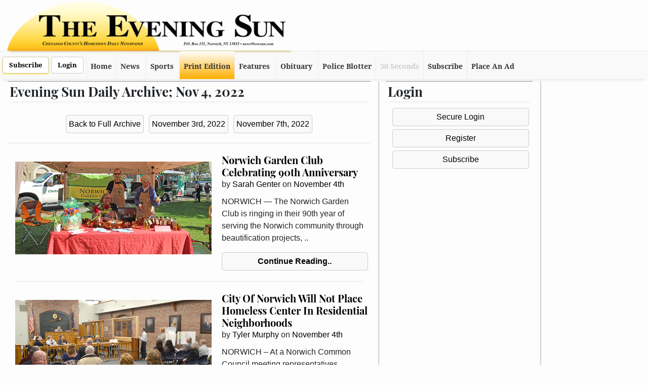

--- FILE ---
content_type: text/html; charset=UTF-8
request_url: https://www.evesun.com/archive/daily/2022-11-04
body_size: 7675
content:
<!DOCTYPE html>
<!-- 
-------------------------------------------------------------------------------
Evesun
-------------------------------------------------------------------------------
-->
<html lang="en">
    <head>
    <meta charset="utf-8">
    <meta name="viewport" content="width=device-width, initial-scale=1, shrink-to-fit=no">
    <meta name="description" content="Online Edition of Chenango County's Hometown Newspaper Featuring: Today's Headlines, 30 Seconds, Chenango Obituaries, Classifieds and much more...">
        <meta name="keywords" content="Evening Sun, Chenango County, newspaper, New York, Norwich, Oxford, Sherburne, online newspaper, daily newspaper, news, current events, obituaries, classifieds, community, forums" />
        <meta name="author" content="Evesun">
        <title>The Evening Sun | Chenango County, NY's Hometown Newspaper</title>
        <meta property="og:url"                content="https://www.evesun.com/archive/daily/2022-11-04" />
    <meta property="og:type"               content="article" />
    <meta property="og:title"              content="" />
    <meta property="og:description"        content="" />
        <link rel="stylesheet" href="/css/bootstrap.min.css" >
    <script src="/js/jquery.min.js"></script>
    <script async src="/js/bs.min.js"></script>
    <link href='/css/fonts.css' rel='stylesheet' type='text/css'>
    <link href='/css/custom_responsive.css' rel='stylesheet' type='text/css'>
    <link href='/css/custom_static.css' rel='stylesheet' type='text/css'>
    <script src='https://www.google.com/recaptcha/api.js'></script>
    <script async>var _gaq=_gaq||[];_gaq.push(["_setAccount","UA-322178-3"]),_gaq.push(["_trackPageview"]),_gaq.push(["_trackPageLoadTime"]),function(){var t=document.createElement("script");t.type="text/javascript",t.async=!0,t.src=("https:"==document.location.protocol?"https://ssl":"https://www")+".google-analytics.com/ga.js";var a=document.getElementsByTagName("script")[0];a.parentNode.insertBefore(t,a)}()</script>
    <script async='async' src='https://www.googletagservices.com/tag/js/gpt.js'></script>
    <script>
        var googletag = googletag || {};
        googletag.cmd = googletag.cmd || [];
    </script>
    <script async>
        googletag.cmd.push(function() {
            googletag.defineSlot('/1011200/ES_Leaderboard_All', [728, 90], 'div-gpt-ad-1542296588511-0').setTargeting('DomainNew', ['www.evesun.com']).addService(googletag.pubads());
			googletag.defineSlot('/1011200/ES_Leaderboard_All', [728, 90], 'div-gpt-ad-1542296588511-1').setTargeting('DomainNew', ['www.evesun.com']).addService(googletag.pubads());
googletag.defineSlot('/1011200/ES_Leaderboard_All', [728, 90], 'div-gpt-ad-1542296588511-2').setTargeting('DomainNew', ['www.evesun.com']).addService(googletag.pubads());
googletag.defineSlot('/1011200/new_ps_rect_ad', [320,50], 'div-gpt-ad-1586564833803-0').setTargeting('DomainNew', ['www.evesun.com']).addService(googletag.pubads());
            googletag.defineSlot('/1011200/ES_Large_Block_All', [120, 240], 'div-gpt-ad-1542984665157-0').addService(googletag.pubads());
            googletag.defineSlot('/1011200/ES_Skyscraper_All', [120, 600], 'div-gpt-ad-1542983792359-0').addService(googletag.pubads());
            googletag.defineSlot('/1011200/ES_Skyscraper_All', [120, 600], 'div-gpt-ad-1542983792359-1').addService(googletag.pubads());
                        googletag.defineSlot('/1011200/ES_Medium_Rectangle_All', [300, 250], 'div-gpt-ad-1542983949919-0').addService(googletag.pubads());
                        googletag.defineSlot('/1011200/ES_Medium_Rectangle_All', [300, 250], 'div-gpt-ad-1542983949919-1').addService(googletag.pubads());
                        googletag.defineSlot('/1011200/ES_Medium_Rectangle_All', [300, 250], 'div-gpt-ad-1542983949919-2').addService(googletag.pubads());
                        googletag.defineSlot('/1011200/ES_Medium_Rectangle_All', [300, 250], 'div-gpt-ad-1542983949919-3').addService(googletag.pubads());
                        googletag.defineSlot('/1011200/ES_Medium_Rectangle_All', [300, 250], 'div-gpt-ad-1542983949919-4').addService(googletag.pubads());
                        googletag.defineSlot('/1011200/ES_Medium_Rectangle_All', [300, 250], 'div-gpt-ad-1542983949919-5').addService(googletag.pubads());
                        googletag.defineSlot('/1011200/ES_Medium_Rectangle_All', [300, 250], 'div-gpt-ad-1542983949919-6').addService(googletag.pubads());
                        googletag.pubads().enableSingleRequest();
            googletag.enableServices();
        });
    </script>
	<!-- Google tag (gtag.js) -->
<script async src="https://www.googletagmanager.com/gtag/js?id=G-WPYK1XKM2E"></script>
<script>
  window.dataLayer = window.dataLayer || [];
  function gtag(){dataLayer.push(arguments);}
  gtag('js', new Date());

  gtag('config', 'G-WPYK1XKM2E');
</script>
</head>
    
    <body>

        <!-- Navigation -->
        <script>
    //IMPORTANT Do not Async
    var navSwitchCnt = 1;
    function navSwitch(){
        //if its 1 then set to 100%
        if(navSwitchCnt){
            document.getElementById('myNavigator').style.overflowY = 'scroll';
            document.getElementById('myNavigator').style.height = '100%';
            document.getElementById('bodyPart').style.overflow = 'hidden';
            navSwitchCnt = 0;
        }
        else{
            document.getElementById('myNavigator').style.overflowY = 'initial';
            document.getElementById('myNavigator').style.height = 'auto';	
            document.getElementById('bodyPart').style.overflow = 'hidden';
            navSwitchCnt = 1;
        }
    }
</script>
<nav style="background: #fdfdfd !important;" id="myNavigator" class="navbar navbar-expand-lg navbar-dark bg-dark fixed-top">
    <div id="logoBlock" >
        <center>
            <a class=" " href="/">
                <img class="d-block d-md-none d-lg-none" id="logoIMG" src="https://i.imgur.com/O8Niljo.jpg" style=""> 
                <img class="d-lg-block d-md-block d-none" id="logoIMG" src="/img/eslogo.png" style="">
            </a>
        </center>
    </div>
    <div id="adBlock" >
        <!-- /1011200/ES_Leaderboard_All -->
        <div id='div-gpt-ad-1542296588511-0' style='height:90px; width:728px;'>
            <script>
                googletag.cmd.push(function() { googletag.display('div-gpt-ad-1542296588511-0'); });
            </script>
        </div>
    </div>
    <div class="container navCon" id="theNav" style="padding:0px; margin:0px !important;border-top:1px solid #eaeaea;    background: #f9f9f9;" >
        <div id="btnHolder" class="d-block">
        <a href="/subscribe">
        <button type="button" class="btn btn-default navBtn" style="box-shadow:0px 1px 3px gold;"> 
            Subscribe
        </button>
    </a>
    <a href="/login3">
        <button type="button" class="btn btn-default navBtn"> 
            Login
        </button>
    </a>

    </div>
        <button type="button" style="color:black;" class="btn btn-default navBtn navbar-toggler" id="mainNavBtn" onClick="navSwitch();" data-toggle="collapse" data-target="#myNavbar">
            <center>
                Menu     
            </center>
        </button>
        <div class="collapse navbar-collapse" id="myNavbar" >
            <ul class="navbar-nav ml-auto">
                <li class="nav-item ">
                    <a class="nav-link" href="/">Home</a>
                </li>
                <li class="nav-item dropdown" >
                    <a class="nav-link dropdown-toggle" data-toggle="dropdown" href="#">News</a>
                    <ul class="dropdown-menu" role="menu" aria-labelledby="menu1">
                        <li role="presentation"><span><a role="menuitem" tabindex="-1" href="/news">Top Stories</a></span></li>
                       
                        <li><a href="/archive/listing/">Browse Archives</a></li>
                        <li><a href="/archive/search/">Search Archives</a></li>
                        <li><a href="/galleries">Photo Galleries</a></li>
                        <li><a href="/submit/news-tip">Anonymous Tip</a></li>
                     
                    </ul>
                </li>

                <!--
                <li class="nondrop nav-item" >
                    <a class="nav-link" href="/news/sports/"    >Sports</a>	
                </li>
                -->
                
                <li class="dropdown nav-item"   >
                    <a href="#" class="dropdown-toggle nav-link" data-toggle="dropdown" 
                       role="button" aria-haspopup="true" aria-expanded="false">Sports</a>
                    <ul class="dropdown-menu">
                        <li><a href="/news/sports/">Sports News</a></li>
                        <li><a href="/news/sports/events">Scoreboard</a></li>
                     </ul>
                </li>
                
                
                <li class="nondrop nav-item"  id="printeditionDropdown" style="background: rgb(255,255,255);
background: linear-gradient(180deg, rgba(255,255,255,1) 0%, rgba(255,175,0,1) 100%);">
                    <a class="nav-link" href="/print/edition/">Print Edition</a>
                </li>
                <li class="dropdown nav-item" id="featuresDropdown" >
                    <a href="#" class="dropdown-toggle nav-link" data-toggle="dropdown" role="button" aria-haspopup="true" aria-expanded="false">Features</a>
                    <ul class="dropdown-menu">
                        <li><a href="/#"><font color="#CDCDCD">30 Seconds</font></a></li>
                        <li><a href="/classifieds">Classifieds</a></li>
                        <li><a href="/newspaper-ads">Newspaper Ads</a></li>
                        
                        <li><a href="/police/blotter/">Police Blotter</a></li>
                        <li><a href="/special/sections">Special Sections</a></li>
                    </ul>
                </li>
                <li class="dropdown nav-item" id="obitDropdown" >
                    <a href="#" class="dropdown-toggle nav-link" data-toggle="dropdown" 
                       role="button" aria-haspopup="true" aria-expanded="false">Obituary</a>
                    <ul class="dropdown-menu">
                        <li><a href="https://obits.evesun.com">Submit Obituary</a></li>
                        <li><a href="/obituaries">Current</a></li>
                        <li><a href="/obituaries/browse/">Browse Archives</a></li>
                        <li><a href="/obituaries/search/">Search Archives</a></li>
                    </ul>
                </li>
                <li class="nondrop nav-item d-md-block d-lg-none d-xl-block"  id="printeditionDropdown" >
                    <a class="nav-link" href="/police/blotter/">Police Blotter</a>
                </li>
                <li class="nondrop nav-item"  id="secondsDropdown" >
                    <a class="nav-link"href="/#" ><font color="#CDCDCD">30 Seconds</font></a>	
                </li>
				
                <!--<li class=" nav-item dropdown" id="weatherDropdown" >
                    <a class="nav-link dropdown-toggle" id="menu2" data-toggle="dropdown" href="#noLink" >Weather</a>
                    <ul class="dropdown-menu" role="menu" aria-labelledby="menu2">
                        <li><a href="/weather">Local</a></li>
                        <li><a href="/weather/charts">Charts</a></li>
                        <li><a href="/weather/snapshots">Live Feed</a></li>
                        <li><a href="/weather/travel-info/">Travel Info</a></li>	
                    </ul>
                </li>-->

                <li class="nondrop nav-item"  id="subscribeDropdown" >
                    <a class="nav-link" href="/subscribe" >Subscribe</a>
                </li>
                <li class="nondrop nav-item"  id="placeanadDropdown" >
                    <a class="nav-link" href="/advertise">Place An Ad</a>
                </li>

            </ul>
        </div>

    </div>
</nav>
        <div id="bodyPart" class="container noMaxWidth">
            <div class="row">
                
<!-- Part A Column -->
<div class="col-lg-7 col-md-12 partA" style="">
    <h1 class="myTitle" >Evening Sun Daily Archive; Nov 4, 2022</h1> 
    <br />
    <center>

        <a href="/archive/listing">
            <button type="button" class="btn btn-default gfxButton">
                Back to Full Archive
            </button>
        </a>


        <a href="/archive/daily/2022-11-03">
            <button type="button" class="btn btn-default gfxButton">
                November 3rd, 2022
            </button>
        </a>
                <a href="/archive/daily/2022-11-07">
            <button type="button" class="btn btn-default gfxButton">
                November 7th, 2022
            </button>
        </a>
            </center>
    <hr />
                
   
            <div class="col-lg-12" >
                
                <div class="row" >
                        <div class="col-xl-7 col-lg-12" >
                <center>
                    <a href="/news/stories/2022-11-04/37348/Norwich-Garden-Club-celebrating-90th-anniversary/">
                        <div style="width:100%;background:black;">
                            <img  
                                 id="storyIMG1" 
                                 style="margin-top:20px;display: block;float:left;width:100%; height: auto;"
                                 alt="Norwich Garden Club celebrating 90th anniversary"
                                 src="/edition/2022-11-04/WEB Garden Club Tent.jpg" alt="">
                        </div>
                    </a>
                </center>
            </div>
            
            
                        <a href="/news/stories/2022-11-04/37348/Norwich-Garden-Club-celebrating-90th-anniversary/">
                <div class="col-xl-5 col-lg-12 " style="padding:5px;" >
                    
                        <a href="/news/stories/2022-11-04/37348/Norwich-Garden-Club-celebrating-90th-anniversary/">
                            <h4 class="card-title" style=" font-family: 'Playfair Display', serif;    font-weight: 700;font-size: 20px;">
                                Norwich Garden Club Celebrating 90th Anniversary
                            </h4>
                        </a>
                        <p class="home_byline" style="margin: -12px 0 10px 0;">
                             by <a href="/authors/65/">Sarah Genter</a>                             on <a href=" /archive/daily/2022-11-04/">November 4th</a>
                        </p>
                        <p class="teaster" >
                            NORWICH — The Norwich Garden Club is ringing in their 90th year of serving the Norwich community through beautification projects, ..
                        </p>
                        <a href="/news/stories/2022-11-04/37348/Norwich-Garden-Club-celebrating-90th-anniversary/">
                            <button type="button" class="btn btn-default readMore" ><b>Continue Reading..</b></button>
                        </a>
                    </div>	


                </div>
                <hr />
                        
                <div class="row" >
                        <div class="col-xl-7 col-lg-12" >
                <center>
                    <a href="/news/stories/2022-11-04/37349/City-of-Norwich-will-not-place-homeless-center-in-residential-neighborhoods/">
                        <div style="width:100%;background:black;">
                            <img  
                                 id="storyIMG2" 
                                 style="margin-top:20px;display: block;float:left;width:100%; height: auto;"
                                 alt="City of Norwich will not place homeless center in residential neighborhoods"
                                 src="/edition/2022-11-04/homeless meeting.jpg" alt="">
                        </div>
                    </a>
                </center>
            </div>
            
            
                        <a href="/news/stories/2022-11-04/37349/City-of-Norwich-will-not-place-homeless-center-in-residential-neighborhoods/">
                <div class="col-xl-5 col-lg-12 " style="padding:5px;" >
                    
                        <a href="/news/stories/2022-11-04/37349/City-of-Norwich-will-not-place-homeless-center-in-residential-neighborhoods/">
                            <h4 class="card-title" style=" font-family: 'Playfair Display', serif;    font-weight: 700;font-size: 20px;">
                                City Of Norwich Will Not Place Homeless Center In Residential Neighborhoods
                            </h4>
                        </a>
                        <p class="home_byline" style="margin: -12px 0 10px 0;">
                             by <a href="/authors/8/">Tyler Murphy</a>                             on <a href=" /archive/daily/2022-11-04/">November 4th</a>
                        </p>
                        <p class="teaster" >
                            NORWICH – At a Norwich Common Council meeting representatives declined to alter the city&#039;s zoning regulations to allow homeless warming ..
                        </p>
                        <a href="/news/stories/2022-11-04/37349/City-of-Norwich-will-not-place-homeless-center-in-residential-neighborhoods/">
                            <button type="button" class="btn btn-default readMore" ><b>Continue Reading..</b></button>
                        </a>
                    </div>	


                </div>
                <hr />
                        
                <div class="row" >
                        <div class="col-xl-7 col-lg-12" >
                <center>
                    <a href="/news/stories/2022-11-04/37350/38th-Annual-Free-Thanksgiving-Day-Dinner/">
                        <div style="width:100%;background:black;">
                            <img  
                                 id="storyIMG3" 
                                 style="margin-top:20px;display: block;float:left;width:100%; height: auto;"
                                 alt="38th Annual Free Thanksgiving Day Dinner"
                                 src="/edition/2022-11-04/WEB Thanksgiving-CWU-volunteers.jpg" alt="">
                        </div>
                    </a>
                </center>
            </div>
            
            
                        <a href="/news/stories/2022-11-04/37350/38th-Annual-Free-Thanksgiving-Day-Dinner/">
                <div class="col-xl-5 col-lg-12 " style="padding:5px;" >
                    
                        <a href="/news/stories/2022-11-04/37350/38th-Annual-Free-Thanksgiving-Day-Dinner/">
                            <h4 class="card-title" style=" font-family: 'Playfair Display', serif;    font-weight: 700;font-size: 20px;">
                                38th Annual Free Thanksgiving Day Dinner
                            </h4>
                        </a>
                        <p class="home_byline" style="margin: -12px 0 10px 0;">
                             by <a href="/authors/59/"></a>                             on <a href=" /archive/daily/2022-11-04/">November 4th</a>
                        </p>
                        <p class="teaster" >
                            OXFORD – The Oxford and McDonough communities are invited to the 38th annual Free Thanksgiving dinner, from 12 to 1 ..
                        </p>
                        <a href="/news/stories/2022-11-04/37350/38th-Annual-Free-Thanksgiving-Day-Dinner/">
                            <button type="button" class="btn btn-default readMore" ><b>Continue Reading..</b></button>
                        </a>
                    </div>	


                </div>
                <hr />
                        
                
        <div class="row" style="min-height:200px;max-height:251px; overflow:hidden;" >
            <div id='div-gpt-ad-1542983949919-0' class="d-block" style='margin:10px auto;height:250px; width:300px;'>
                <script>
                    googletag.cmd.push(function() { googletag.display('div-gpt-ad-1542983949919-0'); });
                </script>
            </div>
            <!-- /1011200/NEW_ES_MED_RECT -->
            <div id='div-gpt-ad-1542983949919-1' class="d-block" style='margin:10px auto;height:250px; width:300px;'>
                <script>
                    googletag.cmd.push(function() { googletag.display('div-gpt-ad-1542983949919-1'); });
                </script>
            </div>
            <!-- /1011200/NEW_ES_MED_RECT -->
            <div id='div-gpt-ad-1542983949919-2' class="d-block" style='margin:10px auto;height:250px; width:300px;'>
                <script>
                    googletag.cmd.push(function() { googletag.display('div-gpt-ad-1542983949919-2'); });
                </script>
            </div>
        </div>
        <hr />
                <div class="row" >
            
            
            
                    <div class="col-lg-10 offset-lg-1" style="padding:15px 0px;" >
                        
                        <a href="/news/stories/2022-11-04/37351/CCIDA-Board-of-Directors-to-meet/">
                            <h4 class="card-title" style=" font-family: 'Playfair Display', serif;    font-weight: 700;font-size: 20px;">
                                CCIDA Board Of Directors To Meet
                            </h4>
                        </a>
                        <p class="home_byline" style="margin: -12px 0 10px 0;">
                             by <a href="/authors/59/"></a>                             on <a href=" /archive/daily/2022-11-04/">November 4th</a>
                        </p>
                        <p class="teaster" >
                            CHENANGO COUNTY — The Chenango County Industrial Development Agency (CCIDA) Board will hold a meeting beginning at 8 a.m. on ..
                        </p>
                        <a href="/news/stories/2022-11-04/37351/CCIDA-Board-of-Directors-to-meet/">
                            <button type="button" class="btn btn-default readMore" ><b>Continue Reading..</b></button>
                        </a>
                    </div>	


                </div>
                <hr />
                        
                <div class="row" >
                        <div class="col-xl-7 col-lg-12" >
                <center>
                    <a href="/news/stories/2022-11-04/37353/Tilting-at-Windmills:-Just-Saying…/">
                        <div style="width:100%;background:black;">
                            <img  
                                 id="storyIMG5" 
                                 style="margin-top:20px;display: block;float:left;width:100%; height: auto;"
                                 alt="Tilting at Windmills: Just Saying…"
                                 src="/edition/2022-11-04/WEB SHELLY REUBEN  2022.jpg" alt="">
                        </div>
                    </a>
                </center>
            </div>
            
            
                        <a href="/news/stories/2022-11-04/37353/Tilting-at-Windmills:-Just-Saying…/">
                <div class="col-xl-5 col-lg-12 " style="padding:5px;" >
                    
                        <a href="/news/stories/2022-11-04/37353/Tilting-at-Windmills:-Just-Saying…/">
                            <h4 class="card-title" style=" font-family: 'Playfair Display', serif;    font-weight: 700;font-size: 20px;">
                                Tilting At Windmills: Just Saying…
                            </h4>
                        </a>
                        <p class="home_byline" style="margin: -12px 0 10px 0;">
                             by <a href="/authors/31/">Shelly Reuben</a>                             on <a href=" /archive/daily/2022-11-04/">November 4th</a>
                        </p>
                        <p class="teaster" >
                            I started thinking about kids and drugs and parents and teen suicides and all manner of depressing statistics that characterize ..
                        </p>
                        <a href="/news/stories/2022-11-04/37353/Tilting-at-Windmills:-Just-Saying…/">
                            <button type="button" class="btn btn-default readMore" ><b>Continue Reading..</b></button>
                        </a>
                    </div>	


                </div>
                <hr />
                        
                <div class="row" >
                        <div class="col-xl-7 col-lg-12" >
                <center>
                    <a href="/news/stories/2022-11-04/37352/Norwich’s-Drew-Brooks-achieves-a-milestone-at-Cross-Country-Championships/">
                        <div style="width:100%;background:black;">
                            <img  
                                 id="storyIMG6" 
                                 style="margin-top:20px;display: block;float:left;width:100%; height: auto;"
                                 alt="Norwich’s Drew Brooks achieves a milestone at Cross Country Championships"
                                 src="/edition/2022-11-04/xc web.jpg" alt="">
                        </div>
                    </a>
                </center>
            </div>
            
            
                        <a href="/news/stories/2022-11-04/37352/Norwich’s-Drew-Brooks-achieves-a-milestone-at-Cross-Country-Championships/">
                <div class="col-xl-5 col-lg-12 " style="padding:5px;" >
                    
                        <a href="/news/stories/2022-11-04/37352/Norwich’s-Drew-Brooks-achieves-a-milestone-at-Cross-Country-Championships/">
                            <h4 class="card-title" style=" font-family: 'Playfair Display', serif;    font-weight: 700;font-size: 20px;">
                                Norwich’s Drew Brooks Achieves A Milestone At Cross Country Championships
                            </h4>
                        </a>
                        <p class="home_byline" style="margin: -12px 0 10px 0;">
                             by <a href="/authors/66/">Morgan Golliver</a>                             on <a href=" /archive/daily/2022-11-04/">November 4th</a>
                        </p>
                        <p class="teaster" >
                            CHENANGO VALLEY – All eyes were on Norwich’s Drew Brooks in Thursday’s boys’ cross country championships. Brooks, having a stellar ..
                        </p>
                        <a href="/news/stories/2022-11-04/37352/Norwich’s-Drew-Brooks-achieves-a-milestone-at-Cross-Country-Championships/">
                            <button type="button" class="btn btn-default readMore" ><b>Continue Reading..</b></button>
                        </a>
                    </div>	


                </div>
                <hr />
                        
                <div class="row" >
            
            
            
                    <div class="col-lg-10 offset-lg-1" style="padding:15px 0px;" >
                        
                        <a href="/news/stories/2022-11-04/37354/The-2022-Girls-Soccer-All-Stars-announced/">
                            <h4 class="card-title" style=" font-family: 'Playfair Display', serif;    font-weight: 700;font-size: 20px;">
                                The 2022 Girls Soccer All-Stars Announced
                            </h4>
                        </a>
                        <p class="home_byline" style="margin: -12px 0 10px 0;">
                             by <a href="/authors/66/">Morgan Golliver</a>                             on <a href=" /archive/daily/2022-11-04/">November 4th</a>
                        </p>
                        <p class="teaster" >
                            CHENANGO COUNTY – Following the conclusion of the 2022 soccer season, the girls soccer all-stars were announced for the MAC league ..
                        </p>
                        <a href="/news/stories/2022-11-04/37354/The-2022-Girls-Soccer-All-Stars-announced/">
                            <button type="button" class="btn btn-default readMore" ><b>Continue Reading..</b></button>
                        </a>
                    </div>	


                </div>
                <hr />
                        
                <div class="row" >
            
            
            
                    <div class="col-lg-10 offset-lg-1" style="padding:15px 0px;" >
                        
                        <a href="/news/stories/2022-11-04/37355/Weekend-Games/">
                            <h4 class="card-title" style=" font-family: 'Playfair Display', serif;    font-weight: 700;font-size: 20px;">
                                Weekend Games
                            </h4>
                        </a>
                        <p class="home_byline" style="margin: -12px 0 10px 0;">
                             by <a href="/authors/66/">Morgan Golliver</a>                             on <a href=" /archive/daily/2022-11-04/">November 4th</a>
                        </p>
                        <p class="teaster" >
                            Friday, November 4- Sunday, November 6

Friday Night Lights
Playoffs: Windsor at Norwich 7 p.m. 
Crossover: Thomas A. Edison at Oxford 6 ..
                        </p>
                        <a href="/news/stories/2022-11-04/37355/Weekend-Games/">
                            <button type="button" class="btn btn-default readMore" ><b>Continue Reading..</b></button>
                        </a>
                    </div>	


                </div>
                <hr />
                                </div>      
                
                
                
                
        <br />
        
        
        
    </div>  
                
                

    <!-- Part B Column -->
    <div class="col-lg-3 col-md-0 partB" >
        <div class="d-none d-lg-block"  style="word-wrap:break-word;">
	<h1 class="myTitle "   >
		 Login 		 
	</h1>
<div style="padding:10px;" > 
	
		<a href="/login3"><button type="button" class="btn btn-default gfxButton"  style="background-color: #f9f9f9 !important;width: 100%;" > Secure Login </button></a> 
		<a href="/register/quick"><button type="button" class="btn btn-default gfxButton" style="background-color: #f9f9f9 !important;width: 100%;"  >Register </button></a> 
		<a href="/subscribe"><button type="button" class="btn btn-default gfxButton" style="background-color: #f9f9f9 !important;width: 100%;"  > Subscribe </button></a> 
	  
   </div>
</div>    </div>

 
    <script async>
        function imageLoaded() {
            // function to invoke for loaded image
            // decrement the counter
            counter--; 
            if( counter === 0 ) {

                for(var i = 0; i < images.length ; i++) {

                    console.log(i + "-" + images[i].height);

                    if(images[i].scrollHeight > 300){

                        //console.log("Fixing tall photo: "+allImages[i]);
                        console.log("Fixing Image");

                        var newStyle = "margin-top: 20px;display: block ;width: auto;height: 231px;";

                        images[i].setAttribute("style",newStyle);
                    }
                }
            }
        }

        var images = $('img');
        var counter = images.length;  // initialize the counter

        images.each(function() {
            if( this.complete ) {
                imageLoaded.call( this );
            } else {
                $(this).one('load', imageLoaded);
            }
        });
    </script>
                    <!-- Part C Column -->
<div id="partC" class="col-lg-2 col-hidden-sm " style=" ">
    <!-- FB LOGO 
    <a href="https://www.facebook.com/theeveningsun" >	
        <img style="display:inline-block;width:120px;" alt="Official Evening Sun Facebook" src="/edition/logos/fb.png" />
    </a>

    -->
    <!-- SMALL RECT AD -->
    <div style="margin: 0 0 5px 0;"> 
        <!-- /1011200/NEW_ES_SM_RECT -->
        <div id='div-gpt-ad-1542984665157-0' style='height:240px; width:120px;'>
            <script>
                googletag.cmd.push(function() { googletag.display('div-gpt-ad-1542984665157-0'); });
            </script>
        </div>
    </div>
    
    <!-- SKYSCRAPER AD -->
    <!-- /1011200/ES_Skyscraper_All -->
<div id='div-gpt-ad-1542983792359-0' style='height:600px; width:120px;'>
<script>
googletag.cmd.push(function() { googletag.display('div-gpt-ad-1542983792359-0'); });
</script>
</div>	
    <!-- SKYSCRAPER AD -->
    <!-- /1011200/ES_Skyscraper_All -->
<div id="showSecondSkyscraper" style="display:none;">
<div id='div-gpt-ad-1542983792359-1' style='height:600px; width:120px;'>
<script>
googletag.cmd.push(function() { googletag.display('div-gpt-ad-1542983792359-1'); });
</script>
</div>
    </div>
   <script>
        if(document.body.scrollHeight > 2000){
            console.log(document.body.scrollHeight);
            document.getElementById("showSecondSkyscraper").style.display = "inline-block";
        
        }
       
    </script>
   <br />
    
    <!-- PS LOGO 
    <a href="https://pennysaveronline.com/">
        <img src="/edition/logos/pennysaver.gif" alt="pennysaver logo" border="0">
    </a>
    <br>
    -->


    <!-- s4a LOGO 
    <a href="https://shop4autos.pennysaveronline.com/">
        <img style="width:130px;background:#182858;padding:10px;" src="/edition/logos/s4a.jpg" alt="Shop4Autos logo" border="0">
    </a>
    <br>
    -->


    <!-- GG LOGO 
    <a href="https://greatgetawaysny.com/">
        <img src="/edition/logos/greatgetaways.gif" alt="greatgetaways logo" border="0">
    </a>
    <br />
     
    -->
    
   
    
    <!-- TW LOGO 
    <a href="https://twitter.com/eveningsun">
        <img style="float:left;display:inline-block;width:65px;" alt="Official Evening Sun Twitter" src="/edition/logos/twitter.png" />
    </a>
    <br />
     -->
    
</div>            </div>
        </div>

        <!-- Footer -->
        <footer class="navbar navbar-inverse navbar-expand-lg" style="border-radius:0px;background:white;border:0px;" >
    <div class="row" style="width:100%;margin:0px;" >
        <div class="col-xl-5 col-lg-4 col-md-12 col-12" style=" padding:0px !important;">
            <div class="navbar-header" style="margin:0px !important;margin-left: 70px;">
                <div class="container text-center" style="padding: 10px 0px 0px 0px;" >
                    <p>

                        <a href="/terms-of-service">Terms of Service</a> - <a href="/privacy-policy">Privacy Policy</a>
                        <br />
                        &copy; 2026 Snyder Communications - The Evening Sun 
                        
                        <br />
                        29 Lackawanna Avenue, Norwich, NY 13815 - (607) 334-3276
                    </p> 
                </div>
                <a href="#footer">
                    <button type="button" 
                            style="" 
                            class="navbar-toggler" 
                            id="mainNavBtn" 
                            onclick="$('html,body').animate({scrollTop: document.body.scrollHeight},'fast');" 
                            data-toggle="collapse" 
                            data-target="#myNavbar2">

                        <center>
                            <span class="icon-bar"></span>
                            <span class="icon-bar"></span>
                            <span class="icon-bar"></span>     
                        </center>
                    </button>
                </a>
            </div>
        </div>
        <div class="col-xl-7 col-lg-8 col-md-12 col-12" style=" padding:0px !important;" >
            <div class="collapse navbar-collapse" id="myNavbar2" style="color:black;padding:25px !important;margin:0px !important;">
                <center>
                    <ul class="nav navbar-nav" style="width: 100%; ">
                        <li class="nav-item dropup" style="">
                            <a href="#" class="dropdown-toggle" data-toggle="dropdown" role="button" aria-haspopup="true" aria-expanded="false">
                                About Us
                            </a>
                            <ul class="dropdown-menu">
                                <li><a href="/about">The Evening Sun</a></li>
                                <li><a href="/about/history/">History</a></li>
                                <li><a href="/about/staff/">Staff</a></li>
                                <li><a href="/about/careers/">Careers</a></li>
                                <li><a href="/about/publications">Publications</a></li>
                            </ul>
                        </li>	
                        <li class="nav-item dropup" style="">
                            <a href="#" class="dropdown-toggle" data-toggle="dropdown" role="button" aria-haspopup="true" aria-expanded="false">
                                Content
                            </a>
                            <ul class="dropdown-menu">
                                <li><a href="/news">News</a></li>
                                <li><a href="/authors">Authors</a></li>
                                <!--<li><a href="/weather">Weather</a></li>-->
                                <li><a href="/news/sports/">Sports</a></li>
                                <li><a href="/obituaries/listing/">Obits</a></li>
                                <li><a href="#"><font color="#CDCDCD">30 Seconds</font></a></li>
                                <li><a href="/police/blotter/">Police / Courts</a></li>
                                <li><a href="/faq/">F.A.Q.</a></li>
                            </ul>
                        </li>
                        <li class="nav-item dropup" style="">
                            <a href="#" class="dropdown-toggle" data-toggle="dropdown" role="button" aria-haspopup="true" aria-expanded="false">
                                Services
                            </a>
                            <ul class="dropdown-menu">
                                <li><a href="/subscribe/">Print Subscription</a></li>
                                <li><a href="/subscribe/">Digital Subscription</a></li>
                                <li><a href="/archive/listing/">Archive Access</a></li>
                                <li><a href="#">Email Newsletters</a></li>
                                <li><a href="#">Alerts</a></li>
                            </ul>
                        </li>	
                        <li class="nav-item dropup" style="">
                            <a href="#" class="dropdown-toggle" data-toggle="dropdown" role="button" aria-haspopup="true" aria-expanded="false">
                                Contact
                            </a>
                            <ul class="dropdown-menu">
                                <li><a href="/faq/">F.A.Q.</a></li>
                                <li><a href="/contact/">Editorial</a></li>
                                <li><a href="/contact/">Press Room</a></li>
                                <li><a href="/contact/">Production</a></li>
                                <li><a href="/contact/">Publisher</a></li>
                                <li><a href="/contact/">Office Locations</a></li>
                            </ul>
                        </li>	
                        <li class="nav-item dropup" style="">
                            <a href="#" class="dropdown-toggle" data-toggle="dropdown" role="button" aria-haspopup="true" aria-expanded="false">
                                Forms
                            </a>
                            <ul class="dropdown-menu">
                                <li><a href="/forms/birth.pdf">Birth Announcements</a></li>
                                <li><a href="/forms/engagement.pdf">Engagements</a></li>
                                <li><a href="/forms/wedding.pdf">Wedding Announcements</a></li>
                            </ul>
                        </li>	
                         <li class="nondrop nav-item"  id="placeanadDropdown" >
                            <a  href="/advertise">Place An Ad</a>
                        </li>
                        <li class="nav-item dropup" style="">
                            <a href="#" class="dropdown-toggle" data-toggle="dropdown" role="button" aria-haspopup="true" aria-expanded="false">
                                Partners
                            </a>
                            <ul class="dropdown-menu" style="right:0px !important;left:auto !important;" >
                                <li><a href="/print/edition">The Gazette</a></li>
                                <li><a href="https://pennysaveronline.com/">My Shopper</a></li>
                                <li><a href="https://pennysaveronline.com/">PennysaverOnline</a></li>
                                <li><a href="https://shop4autos.pennysaveronline.com/">Shop4Autos</a></li>
                                <li><a href="#">Sun Printing</a></li>
                                <li><a href="https://circulars.com/">Circulars Unlimited</a></li>
                            </ul>
                        </li>	
                    </ul> 
                </center>
            </div>
        </div>
    </div>
</footer>
<!--<script async> 
    var $buoop = {required:{e:-4,f:-3,o:-3,s:-1,c:-3},insecure:true,style:"corner",api:2018.11 }; 
    function $buo_f(){ 
        var e = document.createElement("script"); 
        e.src = "//browser-update.org/update.min.js"; 
        document.body.appendChild(e);
    };
    try {document.addEventListener("DOMContentLoaded", $buo_f,false)}
    catch(e){window.attachEvent("onload", $buo_f)}
</script>-->



        <style>.noMaxWidth{max-width: 9999px !important;}</style>

  
                <script async>
        var rawURL = window.location.href;
        var cleanURL = rawURL.split('/').join(',');
         
            var url = "https://www.evesun.com/api/monitor/"+cleanURL+"/"+screen.width+"/"+"000";
            
        console.log(url);
	   fetch(url) ;
        
        </script>
               
        
       <script type='text/javascript' src='//platform-api.sharethis.com/js/sharethis.js#property=5c4f301880b4ba001b1eedf7&product=sticky-share-buttons' async='async'>
        </script>
        
        
        <script>
                    </script>
 
 
    </body>
</html>


--- FILE ---
content_type: text/html; charset=utf-8
request_url: https://www.google.com/recaptcha/api2/aframe
body_size: -86
content:
<!DOCTYPE HTML><html><head><meta http-equiv="content-type" content="text/html; charset=UTF-8"></head><body><script nonce="w3tEdTp2rpJAlhEkGfq_Qw">/** Anti-fraud and anti-abuse applications only. See google.com/recaptcha */ try{var clients={'sodar':'https://pagead2.googlesyndication.com/pagead/sodar?'};window.addEventListener("message",function(a){try{if(a.source===window.parent){var b=JSON.parse(a.data);var c=clients[b['id']];if(c){var d=document.createElement('img');d.src=c+b['params']+'&rc='+(localStorage.getItem("rc::a")?sessionStorage.getItem("rc::b"):"");window.document.body.appendChild(d);sessionStorage.setItem("rc::e",parseInt(sessionStorage.getItem("rc::e")||0)+1);localStorage.setItem("rc::h",'1768946035118');}}}catch(b){}});window.parent.postMessage("_grecaptcha_ready", "*");}catch(b){}</script></body></html>